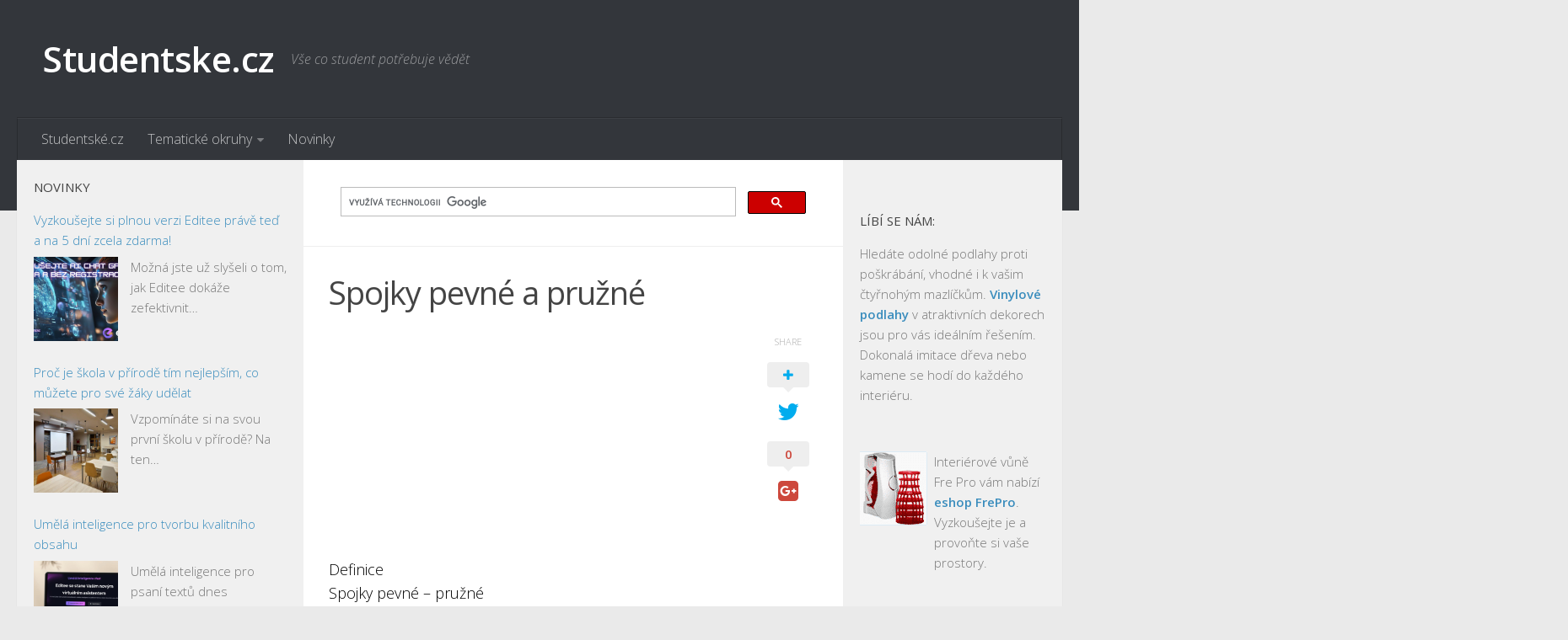

--- FILE ---
content_type: text/html; charset=UTF-8
request_url: https://www.studentske.cz/2007/08/spojky-pevn-prun.html
body_size: 11120
content:
<!DOCTYPE html> 
<html class="no-js" lang="cs">

<head>
	<meta charset="UTF-8">
	<meta name="viewport" content="width=device-width, initial-scale=1.0">
	<link rel="profile" href="http://gmpg.org/xfn/11">
	<meta name="seznam-wmt" content="FNmCkj8UWL8biiPIgbZvHohQdjC9XbVt" />
	
	<title>Spojky pevné a pružné - Studentske.cz</title>
<script>document.documentElement.className = document.documentElement.className.replace("no-js","js");</script>

<!-- This site is optimized with the Yoast SEO plugin v13.0 - https://yoast.com/wordpress/plugins/seo/ -->
<meta name="description" content="DefiniceSpojky pevné – pružnése používají zejména k přenosu kroutícího momentu z hnacího hřídele na hnaný.Dále je používáme proto:přenos z hnacího na"/>
<meta name="robots" content="max-snippet:-1, max-image-preview:large, max-video-preview:-1"/>
<link rel="canonical" href="https://www.studentske.cz/2007/08/spojky-pevn-prun.html" />
<meta property="og:locale" content="cs_CZ" />
<meta property="og:type" content="article" />
<meta property="og:title" content="Spojky pevné a pružné - Studentske.cz" />
<meta property="og:description" content="DefiniceSpojky pevné – pružnése používají zejména k přenosu kroutícího momentu z hnacího hřídele na hnaný.Dále je používáme proto:přenos z hnacího na" />
<meta property="og:url" content="https://www.studentske.cz/2007/08/spojky-pevn-prun.html" />
<meta property="og:site_name" content="Studentske.cz" />
<meta property="article:section" content="Nezařazené" />
<meta property="article:published_time" content="2007-08-20T22:55:00+00:00" />
<meta property="article:modified_time" content="2016-02-25T10:46:35+00:00" />
<meta property="og:updated_time" content="2016-02-25T10:46:35+00:00" />
<meta name="twitter:card" content="summary" />
<meta name="twitter:description" content="DefiniceSpojky pevné – pružnése používají zejména k přenosu kroutícího momentu z hnacího hřídele na hnaný.Dále je používáme proto:přenos z hnacího na" />
<meta name="twitter:title" content="Spojky pevné a pružné - Studentske.cz" />
<script type='application/ld+json' class='yoast-schema-graph yoast-schema-graph--main'>{"@context":"https://schema.org","@graph":[{"@type":"WebSite","@id":"https://www.studentske.cz/#website","url":"https://www.studentske.cz/","name":"Studentske.cz","description":"V\u0161e co student pot\u0159ebuje v\u011bd\u011bt","potentialAction":{"@type":"SearchAction","target":"https://www.studentske.cz/?s={search_term_string}","query-input":"required name=search_term_string"}},{"@type":"WebPage","@id":"https://www.studentske.cz/2007/08/spojky-pevn-prun.html#webpage","url":"https://www.studentske.cz/2007/08/spojky-pevn-prun.html","inLanguage":"cs","name":"Spojky pevn\u00e9 a pru\u017en\u00e9 - Studentske.cz","isPartOf":{"@id":"https://www.studentske.cz/#website"},"datePublished":"2007-08-20T22:55:00+00:00","dateModified":"2016-02-25T10:46:35+00:00","author":{"@id":"https://www.studentske.cz/#/schema/person/ffe5e055b7be86fed7b70dc9beacb494"},"description":"DefiniceSpojky pevn\u00e9 \u2013 pru\u017en\u00e9se pou\u017e\u00edvaj\u00ed zejm\u00e9na k p\u0159enosu krout\u00edc\u00edho momentu z hnac\u00edho h\u0159\u00eddele na hnan\u00fd.D\u00e1le je pou\u017e\u00edv\u00e1me proto:p\u0159enos z hnac\u00edho na"},{"@type":["Person"],"@id":"https://www.studentske.cz/#/schema/person/ffe5e055b7be86fed7b70dc9beacb494","name":"admin","image":{"@type":"ImageObject","@id":"https://www.studentske.cz/#authorlogo","url":"https://secure.gravatar.com/avatar/3d9d600d4f1234cfa7da5ff9ff54bf71?s=96&d=retro&r=g","caption":"admin"},"sameAs":[]}]}</script>
<!-- / Yoast SEO plugin. -->

<link rel='dns-prefetch' href='//s.w.org' />
<link rel="alternate" type="application/rss+xml" title="Studentske.cz &raquo; RSS zdroj" href="https://www.studentske.cz/feed/" />
<link rel="alternate" type="application/rss+xml" title="Studentske.cz &raquo; RSS komentářů" href="https://www.studentske.cz/comments/feed/" />
<link href="//fonts.googleapis.com/css?family=Open+Sans:400,400italic,300italic,300,600&subset=latin,latin-ext" rel="stylesheet" type="text/css">
<link rel="alternate" type="application/rss+xml" title="Studentske.cz &raquo; RSS komentářů pro Spojky pevné a pružné" href="https://www.studentske.cz/2007/08/spojky-pevn-prun.html/feed/" />
		<script type="text/javascript">
			window._wpemojiSettings = {"baseUrl":"https:\/\/s.w.org\/images\/core\/emoji\/12.0.0-1\/72x72\/","ext":".png","svgUrl":"https:\/\/s.w.org\/images\/core\/emoji\/12.0.0-1\/svg\/","svgExt":".svg","source":{"concatemoji":"https:\/\/www.studentske.cz\/wp-includes\/js\/wp-emoji-release.min.js?ver=5.3.18"}};
			!function(e,a,t){var n,r,o,i=a.createElement("canvas"),p=i.getContext&&i.getContext("2d");function s(e,t){var a=String.fromCharCode;p.clearRect(0,0,i.width,i.height),p.fillText(a.apply(this,e),0,0);e=i.toDataURL();return p.clearRect(0,0,i.width,i.height),p.fillText(a.apply(this,t),0,0),e===i.toDataURL()}function c(e){var t=a.createElement("script");t.src=e,t.defer=t.type="text/javascript",a.getElementsByTagName("head")[0].appendChild(t)}for(o=Array("flag","emoji"),t.supports={everything:!0,everythingExceptFlag:!0},r=0;r<o.length;r++)t.supports[o[r]]=function(e){if(!p||!p.fillText)return!1;switch(p.textBaseline="top",p.font="600 32px Arial",e){case"flag":return s([127987,65039,8205,9895,65039],[127987,65039,8203,9895,65039])?!1:!s([55356,56826,55356,56819],[55356,56826,8203,55356,56819])&&!s([55356,57332,56128,56423,56128,56418,56128,56421,56128,56430,56128,56423,56128,56447],[55356,57332,8203,56128,56423,8203,56128,56418,8203,56128,56421,8203,56128,56430,8203,56128,56423,8203,56128,56447]);case"emoji":return!s([55357,56424,55356,57342,8205,55358,56605,8205,55357,56424,55356,57340],[55357,56424,55356,57342,8203,55358,56605,8203,55357,56424,55356,57340])}return!1}(o[r]),t.supports.everything=t.supports.everything&&t.supports[o[r]],"flag"!==o[r]&&(t.supports.everythingExceptFlag=t.supports.everythingExceptFlag&&t.supports[o[r]]);t.supports.everythingExceptFlag=t.supports.everythingExceptFlag&&!t.supports.flag,t.DOMReady=!1,t.readyCallback=function(){t.DOMReady=!0},t.supports.everything||(n=function(){t.readyCallback()},a.addEventListener?(a.addEventListener("DOMContentLoaded",n,!1),e.addEventListener("load",n,!1)):(e.attachEvent("onload",n),a.attachEvent("onreadystatechange",function(){"complete"===a.readyState&&t.readyCallback()})),(n=t.source||{}).concatemoji?c(n.concatemoji):n.wpemoji&&n.twemoji&&(c(n.twemoji),c(n.wpemoji)))}(window,document,window._wpemojiSettings);
		</script>
		<style type="text/css">
img.wp-smiley,
img.emoji {
	display: inline !important;
	border: none !important;
	box-shadow: none !important;
	height: 1em !important;
	width: 1em !important;
	margin: 0 .07em !important;
	vertical-align: -0.1em !important;
	background: none !important;
	padding: 0 !important;
}
</style>
	<link rel='stylesheet' id='wp-block-library-css'  href='https://www.studentske.cz/wp-includes/css/dist/block-library/style.min.css?ver=5.3.18' type='text/css' media='all' />
<link rel='stylesheet' id='rss-retriever-css'  href='https://www.studentske.cz/wp-content/plugins/wp-rss-retriever/inc/css/rss-retriever.css?ver=1.5.5' type='text/css' media='all' />
<link rel='stylesheet' id='parent-style-css'  href='https://www.studentske.cz/wp-content/themes/hueman/style.css?ver=5.3.18' type='text/css' media='all' />
<link rel='stylesheet' id='style-css'  href='https://www.studentske.cz/wp-content/themes/hueman-child-studentske/style.css?ver=5.3.18' type='text/css' media='all' />
<link rel='stylesheet' id='responsive-css'  href='https://www.studentske.cz/wp-content/themes/hueman/responsive.css?ver=5.3.18' type='text/css' media='all' />
<link rel='stylesheet' id='font-awesome-css'  href='https://www.studentske.cz/wp-content/themes/hueman/fonts/font-awesome.min.css?ver=5.3.18' type='text/css' media='all' />
<script type='text/javascript' src='https://www.studentske.cz/wp-includes/js/jquery/jquery.js?ver=1.12.4-wp'></script>
<script type='text/javascript' src='https://www.studentske.cz/wp-includes/js/jquery/jquery-migrate.min.js?ver=1.4.1'></script>
<script type='text/javascript' src='https://www.studentske.cz/wp-content/themes/hueman/js/jquery.flexslider.min.js?ver=5.3.18'></script>
<link rel='https://api.w.org/' href='https://www.studentske.cz/wp-json/' />
<link rel="EditURI" type="application/rsd+xml" title="RSD" href="https://www.studentske.cz/xmlrpc.php?rsd" />
<link rel="wlwmanifest" type="application/wlwmanifest+xml" href="https://www.studentske.cz/wp-includes/wlwmanifest.xml" /> 
<link rel='shortlink' href='https://www.studentske.cz/?p=986' />
<link rel="alternate" type="application/json+oembed" href="https://www.studentske.cz/wp-json/oembed/1.0/embed?url=https%3A%2F%2Fwww.studentske.cz%2F2007%2F08%2Fspojky-pevn-prun.html" />
<link rel="alternate" type="text/xml+oembed" href="https://www.studentske.cz/wp-json/oembed/1.0/embed?url=https%3A%2F%2Fwww.studentske.cz%2F2007%2F08%2Fspojky-pevn-prun.html&#038;format=xml" />
<!--[if lt IE 9]>
<script src="https://www.studentske.cz/wp-content/themes/hueman/js/ie/html5.js"></script>
<script src="https://www.studentske.cz/wp-content/themes/hueman/js/ie/selectivizr.js"></script>
<![endif]-->
<style type="text/css">
/* Dynamic CSS: For no styles in head, copy and put the css below in your custom.css or child theme's style.css, disable dynamic styles */
body { font-family: "Open Sans", Arial, sans-serif; }
.sidebar .widget { padding-left: 20px; padding-right: 20px; padding-top: 20px; }
</style>
<!-- Analytics -->
<script>
  (function(i,s,o,g,r,a,m){i['GoogleAnalyticsObject']=r;i[r]=i[r]||function(){
  (i[r].q=i[r].q||[]).push(arguments)},i[r].l=1*new Date();a=s.createElement(o),
  m=s.getElementsByTagName(o)[0];a.async=1;a.src=g;m.parentNode.insertBefore(a,m)
  })(window,document,'script','//www.google-analytics.com/analytics.js','ga');

  ga('create', 'UA-37915082-1', 'auto');
  ga('send', 'pageview');

</script>
<!-- /Analytics -->
<!-- auto ads -->
<script data-ad-client="ca-pub-7140268229414041" async src="https://pagead2.googlesyndication.com/pagead/js/adsbygoogle.js"></script>
<!-- /auto ads -->
</head>

<body class="post-template-default single single-post postid-986 single-format-standard col-3cm full-width chrome">

<div id="wrapper">

	<header id="header">
	
				
		<div class="container group">
			<div class="container-inner">
				
								<div class="group pad">
					<p class="site-title"><a href="https://www.studentske.cz/" rel="home">Studentske.cz</a></p>
					<p class="site-description">Vše co student potřebuje vědět</p>									</div>
												
									<nav class="nav-container group" id="nav-header">
						<div class="nav-toggle"><i class="fa fa-bars"></i></div>
						<div class="nav-text"><!-- put your mobile menu text here --></div>
						<div class="nav-wrap container"><ul id="menu-menu" class="nav container-inner group"><li id="menu-item-5" class="menu-item menu-item-type-custom menu-item-object-custom menu-item-5"><a rel="nofollow" href="https://www.studentske.cz">Studentské.cz</a></li>
<li id="menu-item-7" class="menu-item menu-item-type-custom menu-item-object-custom menu-item-has-children menu-item-7"><a href="https://temata.studentske.cz">Tematické okruhy</a>
<ul class="sub-menu">
	<li id="menu-item-8" class="menu-item menu-item-type-custom menu-item-object-custom menu-item-8"><a href="https://temata.studentske.cz/category/anglictina/">Angličtina</a></li>
	<li id="menu-item-9" class="menu-item menu-item-type-custom menu-item-object-custom menu-item-9"><a href="https://temata.studentske.cz/category/art/">Art</a></li>
	<li id="menu-item-10" class="menu-item menu-item-type-custom menu-item-object-custom menu-item-10"><a href="https://temata.studentske.cz/category/biologie/">Biologie</a></li>
	<li id="menu-item-11" class="menu-item menu-item-type-custom menu-item-object-custom menu-item-11"><a href="https://temata.studentske.cz/category/catering-gastronomie/">Catering a Gastronomie</a></li>
	<li id="menu-item-12" class="menu-item menu-item-type-custom menu-item-object-custom menu-item-12"><a href="https://temata.studentske.cz/category/cesky-jazyk/">Český jazyk</a></li>
	<li id="menu-item-13" class="menu-item menu-item-type-custom menu-item-object-custom menu-item-13"><a href="https://temata.studentske.cz/category/cestovni-ruch/">Cestovní ruch</a></li>
	<li id="menu-item-14" class="menu-item menu-item-type-custom menu-item-object-custom menu-item-14"><a href="https://temata.studentske.cz/category/chemie/">Chemie</a></li>
	<li id="menu-item-15" class="menu-item menu-item-type-custom menu-item-object-custom menu-item-15"><a href="https://temata.studentske.cz/category/dejepis/">Dějepis</a></li>
	<li id="menu-item-16" class="menu-item menu-item-type-custom menu-item-object-custom menu-item-16"><a href="https://temata.studentske.cz/category/doprava-logistika/">Doprava a Logistika</a></li>
	<li id="menu-item-17" class="menu-item menu-item-type-custom menu-item-object-custom menu-item-17"><a href="https://temata.studentske.cz/category/ekologie/">Ekologie</a></li>
	<li id="menu-item-18" class="menu-item menu-item-type-custom menu-item-object-custom menu-item-18"><a href="https://temata.studentske.cz/category/ekonomie/">Ekonomie</a></li>
	<li id="menu-item-19" class="menu-item menu-item-type-custom menu-item-object-custom menu-item-19"><a href="https://temata.studentske.cz/category/fyzika/">Fyzika</a></li>
	<li id="menu-item-20" class="menu-item menu-item-type-custom menu-item-object-custom menu-item-20"><a href="https://temata.studentske.cz/category/informatika/">Informatika</a></li>
	<li id="menu-item-21" class="menu-item menu-item-type-custom menu-item-object-custom menu-item-21"><a href="https://temata.studentske.cz/category/jazyky/">Jazyky</a></li>
	<li id="menu-item-22" class="menu-item menu-item-type-custom menu-item-object-custom menu-item-22"><a href="https://temata.studentske.cz/category/management/">Management</a></li>
	<li id="menu-item-23" class="menu-item menu-item-type-custom menu-item-object-custom menu-item-23"><a href="https://temata.studentske.cz/category/marketing/">Marketing</a></li>
	<li id="menu-item-24" class="menu-item menu-item-type-custom menu-item-object-custom menu-item-24"><a href="https://temata.studentske.cz/category/nemcina/">Němčina</a></li>
	<li id="menu-item-25" class="menu-item menu-item-type-custom menu-item-object-custom menu-item-25"><a href="https://temata.studentske.cz/category/obcanska-nauka/">Občanská nauka</a></li>
	<li id="menu-item-26" class="menu-item menu-item-type-custom menu-item-object-custom menu-item-26"><a href="https://temata.studentske.cz/category/pedagogika/">Pedagogika</a></li>
	<li id="menu-item-27" class="menu-item menu-item-type-custom menu-item-object-custom menu-item-27"><a href="https://temata.studentske.cz/category/pravo/">Právo</a></li>
	<li id="menu-item-28" class="menu-item menu-item-type-custom menu-item-object-custom menu-item-28"><a href="https://temata.studentske.cz/category/psychologie-sociologie/">Psychologie a Sociologie</a></li>
	<li id="menu-item-29" class="menu-item menu-item-type-custom menu-item-object-custom menu-item-29"><a href="https://temata.studentske.cz/category/spolecenske-vedy/">Společenské vědy</a></li>
	<li id="menu-item-30" class="menu-item menu-item-type-custom menu-item-object-custom menu-item-30"><a href="https://temata.studentske.cz/category/technika/">Technika</a></li>
	<li id="menu-item-31" class="menu-item menu-item-type-custom menu-item-object-custom menu-item-31"><a href="https://temata.studentske.cz/category/ucetnictvi/">Účetnictví</a></li>
	<li id="menu-item-32" class="menu-item menu-item-type-custom menu-item-object-custom menu-item-32"><a href="https://temata.studentske.cz/category/zdravotnictvi/">Zdravotnictví</a></li>
	<li id="menu-item-33" class="menu-item menu-item-type-custom menu-item-object-custom menu-item-33"><a href="https://temata.studentske.cz/category/zemepis/">Zeměpis</a></li>
</ul>
</li>
<li id="menu-item-34" class="menu-item menu-item-type-custom menu-item-object-custom menu-item-34"><a href="https://www.studentske.cz/novinky/">Novinky</a></li>
</ul></div>
					</nav><!--/#nav-header-->
								
			</div><!--/.container-inner-->
		</div><!--/.container-->
		
	</header><!--/#header-->
	
	<div class="container" id="page">
		<div class="container-inner">			
			<div class="main">
				<div class="main-inner group">
<section class="content">
	
	<div class="page-title pad group">

			
		
	
<div class="g-search">
<script>
  (function() {
    var cx = '012094325099302025326:farfdffljdy';
    var gcse = document.createElement('script');
    gcse.type = 'text/javascript';
    gcse.async = true;
    gcse.src = (document.location.protocol == 'https:' ? 'https:' : 'http:') +
        '//cse.google.com/cse.js?cx=' + cx;
    var s = document.getElementsByTagName('script')[0];
    s.parentNode.insertBefore(gcse, s);
  })();
</script>
<gcse:search></gcse:search>
</div>	

</div><!--/.page-title-->
		
	<div class="pad group">
		
					<article class="post-986 post type-post status-publish format-standard hentry category-nezarazene">	
				<div class="post-inner group">
					
					<h1 class="post-title">Spojky pevné a pružné</h1>
										
										
					<div class="clear"></div>
					
					<div class="entry themeform share">	
						<div class="entry-inner">
							<!--Ad Injection:top--><script async src="//pagead2.googlesyndication.com/pagead/js/adsbygoogle.js"></script>
<!-- studentske.cz-responsive -->
<ins class="adsbygoogle"
     style="display:block"
     data-ad-client="ca-pub-7140268229414041"
     data-ad-slot="5799209572"
     data-ad-format="auto"></ins>
<script>
(adsbygoogle = window.adsbygoogle || []).push({});
</script><p>Definice<br />Spojky pevné – pružné<br />se používají zejména k přenosu kroutícího momentu z hnacího hřídele na hnaný.</p>
<p>Dále je používáme proto:<br />přenos z hnacího na hnaný hřídel má být měkký pružný spoj<br />hřídel je většinou velká<br />možnost odpojení hřídelí za provozu<br />proti zatížení<br />vyrovnání délky hřídelí<br />aby zabírali jen v jednom směru</p>
<p>Rozdělení:<br />Mechanicky neovládané<br />nepružné          &#8211;         pevné    &#8211; trubkové<br />                                                           &#8211; korýtkové<br />                                                               &#8211; přírubové<br />                                                                 &#8211; s četnými zuby<br />                             vyrovnávací       &#8211; axiální<br />                                                           &#8211; radiální<br />                                                             &#8211; kloubové<br />pružné            &#8211;        lineární    &#8211; s kovovými členy<br />                                                           &#8211; s nekovovými členy<br />                                    nelineární   &#8211; s kovovými členy<br />                                                           &#8211; s nekovovými členy</p>
<p>Mechanicky ovládané<br />výsuvné  &#8211;  mechanicky řazené   &#8211; třecí čelní<br />                                                               &#8211; třecí kuželové<br />                                                                  &#8211; třecí válcové<br />                       hydraulicky řazené   &#8211; jako mechanicky řazené<br />                      pneumaticky řazené<br />                          elektricky řazené<br />pojistné   &#8211; se střižným klínem<br />                        vysmekávací<br />                        prokluzovací<br />rozběhové – s řízeným záběrem<br />                           s neřízeným záběrem<br />volnoběžné – západkové<br />                             kuličkové<br />                              válečkové<br />                                 závitové</p><!--Ad Injection:random--><script async src="//pagead2.googlesyndication.com/pagead/js/adsbygoogle.js"></script>
<!-- studentske.cz-responsive -->
<ins class="adsbygoogle"
     style="display:block"
     data-ad-client="ca-pub-7140268229414041"
     data-ad-slot="5799209572"
     data-ad-format="auto"></ins>
<script>
(adsbygoogle = window.adsbygoogle || []).push({});
</script>
<p>Výpočet spojek<br />Výpočtový moment,</p>
<p>Mechanické spojky<br />Přenášejí kroutící moment vzájemným dotykem svých opěrných nebo třecích ploch.</p>
<p>Neovládané spojky</p>
<p>Pevné spojky<br />Používají se ke stálému spojení hřídelí. Jsou charakterizovány nepružným přenosem kroutícího momentu bez možnosti vzájemného pohybu hřídelí. Mezi pevné spojky patří trubková, misková, přírubová a kotoučová spojka. Nejčastěji používaná je kotoučová spojka, která vyhovuje pro velká a střídavá zatížení. Kotouče jsou spojovány se silovým nebo tvarovým stykem.</p>
<!--Ad Injection:bottom--><script async src="//pagead2.googlesyndication.com/pagead/js/adsbygoogle.js"></script>
<!-- studentske.cz-responsive -->
<ins class="adsbygoogle"
     style="display:block"
     data-ad-client="ca-pub-7140268229414041"
     data-ad-slot="5799209572"
     data-ad-format="auto"></ins>
<script>
(adsbygoogle = window.adsbygoogle || []).push({});
</script>													</div>
						<div class="sharrre-container">
	<span>Share</span>
	<div id="twitter" data-url="https://www.studentske.cz/2007/08/spojky-pevn-prun.html" data-text="Spojky pevné a pružné" data-title="Tweet"><a class="box" href="#"><div class="count" href="#"><i class="fa fa-plus"></i></div><div class="share"><i class="fa fa-twitter"></i></div></a></div>
	<div id="facebook" data-url="https://www.studentske.cz/2007/08/spojky-pevn-prun.html" data-text="Spojky pevné a pružné" data-title="Like"></div>
	<div id="googleplus" data-url="https://www.studentske.cz/2007/08/spojky-pevn-prun.html" data-text="Spojky pevné a pružné" data-title="+1"></div>
	<div id="pinterest" data-url="https://www.studentske.cz/2007/08/spojky-pevn-prun.html" data-text="Spojky pevné a pružné" data-title="Pin It"></div>
</div><!--/.sharrre-container-->

<script type="text/javascript">
	// Sharrre
	jQuery(document).ready(function(){
		jQuery('#twitter').sharrre({
			share: {
				twitter: true
			},
			template: '<a class="box" href="#" rel="nofollow"><div class="count" href="#">{total}</div><div class="share"><i class="fa fa-twitter"></i></div></a>',
			enableHover: false,
			enableTracking: true,
			buttons: { twitter: {via: ''}},
			click: function(api, options){
				api.simulateClick();
				api.openPopup('twitter');
			}
		});
		jQuery('#facebook').sharrre({
			share: {
				facebook: true
			},
			template: '<a class="box" href="#" rel="nofollow"><div class="count" href="#">{total}</div><div class="share"><i class="fa fa-facebook-square"></i></div></a>',
			enableHover: false,
			enableTracking: true,
			click: function(api, options){
				api.simulateClick();
				api.openPopup('facebook');
			}
		});
		jQuery('#googleplus').sharrre({
			share: {
				googlePlus: true
			},
			template: '<a class="box" href="#" rel="nofollow"><div class="count" href="#">{total}</div><div class="share"><i class="fa fa-google-plus-square"></i></div></a>',
			enableHover: false,
			enableTracking: true,
			urlCurl: 'https://www.studentske.cz/wp-content/themes/hueman/js/sharrre.php',
			click: function(api, options){
				api.simulateClick();
				api.openPopup('googlePlus');
			}
		});
		jQuery('#pinterest').sharrre({
			share: {
				pinterest: true
			},
			template: '<a class="box" href="#" rel="nofollow"><div class="count" href="#">{total}</div><div class="share"><i class="fa fa-pinterest"></i></div></a>',
			enableHover: false,
			enableTracking: true,
			buttons: {
			pinterest: {
				description: 'Spojky pevné a pružné'				}
			},
			click: function(api, options){
				api.simulateClick();
				api.openPopup('pinterest');
			}
		});
		
				
			// Scrollable sharrre bar, contributed by Erik Frye. Awesome!
			var shareContainer = jQuery(".sharrre-container"),
			header = jQuery('#header'),
			postEntry = jQuery('.entry'),
			$window = jQuery(window),
			distanceFromTop = 20,
			startSharePosition = shareContainer.offset(),
			contentBottom = postEntry.offset().top + postEntry.outerHeight(),
			topOfTemplate = header.offset().top;
			getTopSpacing();

			shareScroll = function(){
				if($window.width() > 719){	
					var scrollTop = $window.scrollTop() + topOfTemplate,
					stopLocation = contentBottom - (shareContainer.outerHeight() + topSpacing);
					if(scrollTop > stopLocation){
						shareContainer.offset({top: contentBottom - shareContainer.outerHeight(),left: startSharePosition.left});
					}
					else if(scrollTop >= postEntry.offset().top-topSpacing){
						shareContainer.offset({top: scrollTop + topSpacing, left: startSharePosition.left});
					}else if(scrollTop < startSharePosition.top+(topSpacing-1)){
						shareContainer.offset({top: startSharePosition.top,left:startSharePosition.left});
					}
				}
			},

			shareMove = function(){
				startSharePosition = shareContainer.offset();
				contentBottom = postEntry.offset().top + postEntry.outerHeight();
				topOfTemplate = header.offset().top;
				getTopSpacing();
			};

			/* As new images load the page content body gets longer. The bottom of the content area needs to be adjusted in case images are still loading. */
			setTimeout(function() {
				contentBottom = postEntry.offset().top + postEntry.outerHeight();
			}, 2000);

			if (window.addEventListener) {
				window.addEventListener('scroll', shareScroll, false);
				window.addEventListener('resize', shareMove, false);
			} else if (window.attachEvent) {
				window.attachEvent('onscroll', shareScroll);
				window.attachEvent('onresize', shareMove);
			}

			function getTopSpacing(){
				if($window.width() > 1024)
					topSpacing = distanceFromTop + jQuery('.nav-wrap').outerHeight();
				else
					topSpacing = distanceFromTop;
			}
				
	});
</script>						<div class="clear"></div>				
					</div><!--/.entry-->
					
				</div><!--/.post-inner-->	
			</article><!--/.post-->				
				
		<div class="clear"></div>
		
				
				
			<ul class="post-nav group">
		<li class="next"><a href="https://www.studentske.cz/2007/08/vyrovnvac-ostatn-pouvan-spojky.html" rel="next"><i class="fa fa-chevron-right"></i><strong>Následující příspěvek</strong> <span>Vyrovnávací a ostatní používané spojky</span></a></li>
		<li class="previous"><a href="https://www.studentske.cz/2007/08/pruiny.html" rel="prev"><i class="fa fa-chevron-left"></i><strong>Předchozí příspěvek</strong> <span>Pružiny</span></a></li>
	</ul>
		
		

<h4 class="heading">
	<i class="fa fa-hand-o-right"></i>Mohlo by se vám líbit...</h4>

<ul class="related-posts group">
	
		<li class="related post-hover">
		<article class="post-1449 post type-post status-publish format-standard hentry category-nezarazene">

			<div class="post-thumbnail">
				<a href="https://www.studentske.cz/2007/08/leukmie.html" title="Leukémie">
																								</a>
							</div><!--/.post-thumbnail-->
			
			<div class="related-inner">
				
				<h4 class="post-title">
					<a href="https://www.studentske.cz/2007/08/leukmie.html" rel="bookmark" title="Leukémie">Leukémie</a>
				</h4><!--/.post-title-->
							
			</div><!--/.related-inner-->

		</article>
	</li><!--/.related-->
		<li class="related post-hover">
		<article class="post-2363 post type-post status-publish format-standard hentry category-nezarazene">

			<div class="post-thumbnail">
				<a href="https://www.studentske.cz/2007/08/letter-writing.html" title="Letter writing">
																								</a>
							</div><!--/.post-thumbnail-->
			
			<div class="related-inner">
				
				<h4 class="post-title">
					<a href="https://www.studentske.cz/2007/08/letter-writing.html" rel="bookmark" title="Letter writing">Letter writing</a>
				</h4><!--/.post-title-->
							
			</div><!--/.related-inner-->

		</article>
	</li><!--/.related-->
		<li class="related post-hover">
		<article class="post-700 post type-post status-publish format-standard hentry category-nezarazene">

			<div class="post-thumbnail">
				<a href="https://www.studentske.cz/2007/08/vodn-reim-rostliny.html" title="VODNÍ REŽIM ROSTLINY">
																								</a>
							</div><!--/.post-thumbnail-->
			
			<div class="related-inner">
				
				<h4 class="post-title">
					<a href="https://www.studentske.cz/2007/08/vodn-reim-rostliny.html" rel="bookmark" title="VODNÍ REŽIM ROSTLINY">VODNÍ REŽIM ROSTLINY</a>
				</h4><!--/.post-title-->
							
			</div><!--/.related-inner-->

		</article>
	</li><!--/.related-->
		
</ul><!--/.post-related-->

<script async src="https://pagead2.googlesyndication.com/pagead/js/adsbygoogle.js"></script>
<ins class="adsbygoogle"
     style="display:block"
     data-ad-format="autorelaxed"
     data-ad-client="ca-pub-7140268229414041"
     data-ad-slot="2997629433"></ins>
<script>
     (adsbygoogle = window.adsbygoogle || []).push({});
</script>		
<script async src="//pagead2.googlesyndication.com/pagead/js/adsbygoogle.js"></script>
<!-- studentske.cz-link-ads-responsive -->
<ins class="adsbygoogle"
     style="display:block"
     data-ad-client="ca-pub-7140268229414041"
     data-ad-slot="9046691574"
     data-ad-format="link"></ins>
<script>
(adsbygoogle = window.adsbygoogle || []).push({});
</script>
		
		
<section id="comments" class="themeform">
	
	
					<!-- comments open, no comments -->
			
		
		<div id="respond" class="comment-respond">
		<h3 id="reply-title" class="comment-reply-title">Napsat komentář <small><a rel="nofollow" id="cancel-comment-reply-link" href="/2007/08/spojky-pevn-prun.html#respond" style="display:none;">Zrušit odpověď na komentář</a></small></h3><form action="https://www.studentske.cz/wp-comments-post.php" method="post" id="commentform" class="comment-form"><p class="comment-notes"><span id="email-notes">Vaše e-mailová adresa nebude zveřejněna.</span> Vyžadované informace jsou označeny <span class="required">*</span></p><p class="comment-form-comment"><label for="comment">Komentář</label> <textarea id="comment" name="comment" cols="45" rows="8" maxlength="65525" required="required"></textarea></p><p class="comment-form-author"><label for="author">Jméno <span class="required">*</span></label> <input id="author" name="author" type="text" value="" size="30" maxlength="245" required='required' /></p>
<p class="comment-form-email"><label for="email">E-mail <span class="required">*</span></label> <input id="email" name="email" type="text" value="" size="30" maxlength="100" aria-describedby="email-notes" required='required' /></p>
<p class="form-submit"><input name="submit" type="submit" id="submit" class="submit" value="Odeslat komentář" /> <input type='hidden' name='comment_post_ID' value='986' id='comment_post_ID' />
<input type='hidden' name='comment_parent' id='comment_parent' value='0' />
</p><input type="hidden" id="killer_value" name="killer_value" value="142949df56ea8ae0be8b5306971900a4"/></form>	</div><!-- #respond -->
	
</section><!--/#comments-->		
	</div><!--/.pad-->
	
</section><!--/.content-->


	<div class="sidebar s1">
		
		<a class="sidebar-toggle" title="Rozbalit postranní panel"><i class="fa icon-sidebar-toggle"></i></a>
		
		<div class="sidebar-content">
			
						
						
						
			<div id="custom_html-3" class="widget_text widget widget_custom_html"><h3>Novinky</h3><div class="textwidget custom-html-widget"><div class="wp_rss_retriever"><ul class="wp_rss_retriever_list"><li class="wp_rss_retriever_item"><div class="wp_rss_retriever_item_wrapper"><a class="wp_rss_retriever_title" target="_blank" href="https://www.studentske.cz/vyzkousejte-si-plnou-verzi-editee-prave-ted-a-na-5-dni-zcela-zdarma/" rel="noopener noreferrer">Vyzkoušejte si plnou verzi Editee právě teď a na 5 dní zcela zdarma!</a><a class="wp_rss_retriever_image" style="width:100px; height:100px;" target="_blank" rel="nofollow noopener noreferrer" href="https://www.studentske.cz/vyzkousejte-si-plnou-verzi-editee-prave-ted-a-na-5-dni-zcela-zdarma/"><img class="portrait" src="https://www.studentske.cz/wp-content/uploads/sites/2/2025/10/vyzkousejte-ai-chat-gpt-zdarma-a-bez-registrace1729589287-1024x576.jpg" alt="Vyzkoušejte si plnou verzi Editee právě teď a na 5 dní zcela zdarma!" onerror="this.parentNode.style.display='none'"/></a><div class="wp_rss_retriever_container">Možná jste už slyšeli o tom, jak Editee dokáže zefektivnit&hellip;</div></div></li><li class="wp_rss_retriever_item"><div class="wp_rss_retriever_item_wrapper"><a class="wp_rss_retriever_title" target="_blank" href="https://www.studentske.cz/proc-je-skola-v-prirode-tim-nejlepsim-co-muzete-pro-sve-zaky-udelat/" rel="noopener noreferrer">Proč je škola v přírodě tím nejlepším, co můžete pro své žáky udělat</a><a class="wp_rss_retriever_image" style="width:100px; height:100px;" target="_blank" rel="nofollow noopener noreferrer" href="https://www.studentske.cz/proc-je-skola-v-prirode-tim-nejlepsim-co-muzete-pro-sve-zaky-udelat/"><img class="portrait" src="https://www.studentske.cz/wp-content/uploads/sites/2/2025/11/konference-ii-004.jpg" alt="Proč je škola v přírodě tím nejlepším, co můžete pro své žáky udělat" onerror="this.parentNode.style.display='none'"/></a><div class="wp_rss_retriever_container">Vzpomínáte si na svou první školu v přírodě? Na ten&hellip;</div></div></li><li class="wp_rss_retriever_item"><div class="wp_rss_retriever_item_wrapper"><a class="wp_rss_retriever_title" target="_blank" href="https://www.studentske.cz/umela-inteligence-pro-tvorbu-kvalitniho-obsahu/" rel="noopener noreferrer">Umělá inteligence pro tvorbu kvalitního obsahu</a><a class="wp_rss_retriever_image" style="width:100px; height:100px;" target="_blank" rel="nofollow noopener noreferrer" href="https://www.studentske.cz/umela-inteligence-pro-tvorbu-kvalitniho-obsahu/"><img class="portrait" src="https://www.studentske.cz/wp-content/uploads/sites/2/2025/10/editee-chat1732376632-1024x576.jpg" alt="Umělá inteligence pro tvorbu kvalitního obsahu" onerror="this.parentNode.style.display='none'"/></a><div class="wp_rss_retriever_container">Umělá inteligence pro psaní textů dnes představuje jeden z nejvýznamnějších&hellip;</div></div></li><li class="wp_rss_retriever_item"><div class="wp_rss_retriever_item_wrapper"><a class="wp_rss_retriever_title" target="_blank" href="https://www.studentske.cz/co-je-to-editee/" rel="noopener noreferrer">Co je to Editee?</a><a class="wp_rss_retriever_image" style="width:100px; height:100px;" target="_blank" rel="nofollow noopener noreferrer" href="https://www.studentske.cz/co-je-to-editee/"><img class="portrait" src="https://www.studentske.cz/wp-content/uploads/sites/2/2025/10/generator-obrazku-editee-nastroj-pro-realisticke-fotky-a-bezchybne-obrazky1719220487-1024x576.jpg" alt="Co je to Editee?" onerror="this.parentNode.style.display='none'"/></a><div class="wp_rss_retriever_container">Co je to vlastně Editee? Tato otázka zní na první&hellip;</div></div></li><li class="wp_rss_retriever_item"><div class="wp_rss_retriever_item_wrapper"><a class="wp_rss_retriever_title" target="_blank" href="https://www.studentske.cz/umela-inteligence-editee-zdarma/" rel="noopener noreferrer">Umělá inteligence Editee zdarma</a><a class="wp_rss_retriever_image" style="width:100px; height:100px;" target="_blank" rel="nofollow noopener noreferrer" href="https://www.studentske.cz/umela-inteligence-editee-zdarma/"><img class="portrait" src="https://www.studentske.cz/wp-content/uploads/sites/2/2025/10/umela-inteligence-chat-editee1719912181-1024x585.jpg" alt="Umělá inteligence Editee zdarma" onerror="this.parentNode.style.display='none'"/></a><div class="wp_rss_retriever_container">Umělá inteligence vytvoří texty, reklamy, dokumenty i mnohem víc během&hellip;</div></div></li></ul></div>
</div></div><div id="adinj-2" class="widget adinjwidget"><!--Ad Injection:widget_2--><script async src="//pagead2.googlesyndication.com/pagead/js/adsbygoogle.js"></script>
<!-- studentske.cz-responsive -->
<ins class="adsbygoogle"
     style="display:block"
     data-ad-client="ca-pub-7140268229414041"
     data-ad-slot="5799209572"
     data-ad-format="auto"></ins>
<script>
(adsbygoogle = window.adsbygoogle || []).push({});
</script></div>		<div id="recent-posts-2" class="widget widget_recent_entries">		<h3>Nejnovější příspěvky</h3>		<ul>
											<li>
					<a href="https://www.studentske.cz/proc-je-skola-v-prirode-tim-nejlepsim-co-muzete-pro-sve-zaky-udelat/">Proč je škola v přírodě tím nejlepším, co můžete pro své žáky udělat</a>
									</li>
											<li>
					<a href="https://www.studentske.cz/vyzkousejte-si-plnou-verzi-editee-prave-ted-a-na-5-dni-zcela-zdarma/">Vyzkoušejte si plnou verzi Editee právě teď a na 5 dní zcela zdarma!</a>
									</li>
											<li>
					<a href="https://www.studentske.cz/umela-inteligence-editee-zdarma/">Umělá inteligence Editee zdarma</a>
									</li>
											<li>
					<a href="https://www.studentske.cz/co-je-to-editee/">Co je to Editee?</a>
									</li>
											<li>
					<a href="https://www.studentske.cz/umela-inteligence-pro-tvorbu-kvalitniho-obsahu/">Umělá inteligence pro tvorbu kvalitního obsahu</a>
									</li>
					</ul>
		</div><div id="text-3" class="widget widget_text"><h3>Studijní osnovy:</h3>			<div class="textwidget"><ul class="posts"><li><a href="https://studijni-osnovy.studentske.cz/2009/12/anglictina.html">ANGLIČTINA</a></li><li><a href="https://studijni-osnovy.studentske.cz/2009/12/zaklady-spolecenskych-ved_27.html">ZÁKLADY SPOLEČENSKÝCH VĚD</a></li><li><a href="https://studijni-osnovy.studentske.cz/2009/12/nemcina_27.html">NĚMČINA</a></li><li><a href="https://studijni-osnovy.studentske.cz/2009/12/dejepis_27.html">DĚJEPIS</a></li><li><a href="https://studijni-osnovy.studentske.cz/2009/12/zemepis_27.html">ZEMĚPIS</a></li><li><a href="https://studijni-osnovy.studentske.cz/2009/12/pojistovnictvi_26.html">POJIŠŤOVNICTVÍ</a></li><li><a href="https://studijni-osnovy.studentske.cz/2009/12/bankovnictvi_26.html">BANKOVNICTVÍ</a></li><li><a href="https://studijni-osnovy.studentske.cz/2009/12/danova-soustava_26.html">DAŇOVÁ SOUSTAVA</a></li><li><a href="https://studijni-osnovy.studentske.cz/2009/12/ucetnictvi_26.html">ÚČETNICTVÍ</a></li><li><a href="https://studijni-osnovy.studentske.cz/2009/12/strategicky-management_26.html">STRATEGICKÝ MANAGEMENT</a></li><li><a href="https://studijni-osnovy.studentske.cz/2009/12/personalni-management_26.html">PERSONÁLNÍ MANAGEMENT</a></li><li><a href="https://studijni-osnovy.studentske.cz/2009/12/zaklady-managenentu_26.html">ZÁKLADY MANAGENENTU</a></li><li><a href="https://studijni-osnovy.studentske.cz/2009/12/mikroekonomie_26.html">MIKROEKONOMIE</a></li><li><a href="https://studijni-osnovy.studentske.cz/2009/12/makroekonomie_26.html">MAKROEKONOMIE</a></li><li><a href="https://studijni-osnovy.studentske.cz/2009/12/zaklady-ekonomie_26.html">ZÁKLADY EKONOMIE</a></li><li><a href="https://studijni-osnovy.studentske.cz/2009/12/marketing_26.html">MARKETING</a></li><li><a href="https://studijni-osnovy.studentske.cz/2009/12/verejne-finance_26.html">VEŘEJNÉ FINANCE</a></li><li><a href="https://studijni-osnovy.studentske.cz/2009/12/mezinarodni-finance_26.html">MEZINÁRODNÍ FINANCE</a></li><li><a href="https://studijni-osnovy.studentske.cz/2009/12/podnikove-finance_26.html">PODNIKOVÉ FINANCE</a></li></ul></div>
		</div><div id="text-4" class="widget widget_text"><h3>Mohlo by vás zajímat:</h3>			<div class="textwidget"><ul>
<li>
<a href='https://jazyk-cesky.studentske.cz/'>
Český jazyk - studium
</a>
</li>
<li>
<a href='http://telesna-vychova.studentske.eu/'>
Teorie tělesné výchovy a sportu
</a>
</li>
<li>
<a href='https://zemepis-otazky.studentske.cz/'>
Zeměpis - otázky a referáty
</a>
</li>
<li>
<a href='https://ucetnictvi-mzdy.studentske.cz/'>
Účetnictví a mzdy
</a>
</li>
<li>
<a href='https://ucetnictvi.studentske.cz/'>
Účetnictví
</a>
</li>
<li>
<a href='https://psychologie-pedagogika.studentske.cz/'>
Psychologie, pedagogika
</a>
</li>
<li>
<a href='https://pravo-cz.studentske.cz/'>
České právo - studium
</a>
</li>
<li>
<a href='https://pravo.studentske.cz/'>
České právo a právní filosofie
</a>
</li>
<li>
<a href='http://obcanska-nauka.studentske.eu/'>
Občanská nauka
</a>
</li>
<li>
<a href='http://managment-marketing.studentske.eu/'>
Management a marketing
</a>
</li>
<li>
<a href='https://jazyk.studentske.cz/'>
Český jazyk
</a>
</li>
<li>
<a href='https://gastronomie-recepty.studentske.cz/'>
Gastronomie a recepty
</a>
</li>
<li>
<a href='https://finance-bankovnictvi.studentske.cz/'>
Finance a bankovnictví
</a>
</li>
<li>
<a href='https://ekonomika-otazky.studentske.cz/'>
Ekonomika
</a>
</li>
<li>
<a href='https://ekonomika-managment.studentske.cz/'>
Ekonomika, management
</a>
</li>
<li>
<a href='https://ekonomie-otazky.studentske.cz/'>
Ekonomie - otázky
</a>
</li>
<li>
<a href='https://cestovniruch.studentske.cz/'>
Cestovní ruch
</a>
</li>
<li>
<a href='https://biologie-otazky.studentske.cz/'>
Biologie pro všechny
</a>
</li>
<li>
<a href='http://bankovnictvi-finance.studentske.eu/'>
Bankovnictví a finance - studium
</a>
</li>
</ul></div>
		</div>			
		</div><!--/.sidebar-content-->
		
	</div><!--/.sidebar-->

	
<div class="sidebar s2">
	
	<a class="sidebar-toggle" title="Rozbalit postranní panel"><i class="fa icon-sidebar-toggle"></i></a>
	
	<div class="sidebar-content">
		
				
				<div id="custom_html-2" class="widget_text widget widget_custom_html">
			<div class="textwidget custom-html-widget">
<!-- Kontextová reklama Sklik -->
<div id="sklikReklama_78256"></div>
<script>
	var sklikData = { elm: "sklikReklama_78256", zoneId: "78256", w: 160, h: 600 };
</script>
<script src="//c.imedia.cz/js/script.js"></script>
			</div>
		</div>
		<div id="text-6" class="widget widget_text"><h3>Líbí se nám:</h3>			<div class="textwidget"><p>Hledáte odolné podlahy proti poškrábání, vhodné i k vašim čtyřnohým mazlíčkům. <strong><a href="https://www.supellex.cz/vinylove-podlahy/" title="Vinylové podlahy od Supellex">Vinylové podlahy</a></strong> v atraktivních dekorech jsou pro vás ideálním řešením. Dokonalá imitace dřeva nebo kamene se hodí do každého interiéru.<br /></p>
</div>
		</div><div id="custom_html-2" class="widget_text widget widget_custom_html"><div class="textwidget custom-html-widget"><div style="width: 100%">
	<div style="width: 40%; float: left;">
<a href="https://www.eshop-frepro.com/" rel="nofollow"><img src="https://www.eshop-frepro.com/wp-content/uploads/2019/12/frepro.png" alt="interiérové vůně FREPRO" /></a>
	</div>
	<div style="width: 59%; float: left;">Interiérové vůně Fre Pro vám nabízí <strong><a href="https://www.eshop-frepro.com/">eshop FrePro</a></strong>. Vyzkoušejte je a provoňte si vaše prostory.
	</div>
</div></div></div>		
	</div><!--/.sidebar-content-->
	
</div><!--/.sidebar-->	

				</div><!--/.main-inner-->
			</div><!--/.main-->			
		</div><!--/.container-inner-->
	</div><!--/.container-->

	<footer id="footer">
		
				
				
				
		<section class="container" id="footer-bottom">
			<div class="container-inner">
				
				<a id="back-to-top" href="#"><i class="fa fa-angle-up"></i></a>
				
				<div class="pad group">
					
					<div class="grid one-half">
						
												
						<div id="copyright">
															<p>Studentske.cz &copy; 2026. Všechna práva vyhrazena.</p>
													</div><!--/#copyright-->
						
												
					</div>
					
					<div class="grid one-half last">	
											</div>
				
				</div><!--/.pad-->
				
			</div><!--/.container-inner-->
		</section><!--/.container-->
		
	</footer><!--/#footer-->

</div><!--/#wrapper-->

<script type='text/javascript'>
/* <![CDATA[ */
var rss_retriever = {"ajax_url":"https:\/\/www.studentske.cz\/wp-admin\/admin-ajax.php"};
/* ]]> */
</script>
<script type='text/javascript' src='https://www.studentske.cz/wp-content/plugins/wp-rss-retriever/inc/js/rss-retriever-ajax.js?ver=1.5.5'></script>
<script type='text/javascript' src='https://www.studentske.cz/wp-content/themes/hueman/js/jquery.jplayer.min.js?ver=5.3.18'></script>
<script type='text/javascript' src='https://www.studentske.cz/wp-content/themes/hueman/js/scripts.js?ver=5.3.18'></script>
<script type='text/javascript' src='https://www.studentske.cz/wp-content/themes/hueman/js/jquery.sharrre.min.js?ver=5.3.18'></script>
<script type='text/javascript' src='https://www.studentske.cz/wp-includes/js/comment-reply.min.js?ver=5.3.18'></script>
<script type='text/javascript' src='https://www.studentske.cz/wp-includes/js/wp-embed.min.js?ver=5.3.18'></script>
<script type='text/javascript'>
/* <![CDATA[ */
var spam_destroyer = {"key":"spam-destroyer-b31ba19c8f5db11828bc776cd5eddd64","lifetime":"3600"};
/* ]]> */
</script>
<script type='text/javascript' src='https://www.studentske.cz/wp-content/plugins/spam-destroyer/assets/kill.js?ver=2.1.2'></script>
<!--[if lt IE 9]>
<script src="https://www.studentske.cz/wp-content/themes/hueman/js/ie/respond.js"></script>
<![endif]-->
</body>
</html>

--- FILE ---
content_type: text/html; charset=utf-8
request_url: https://www.google.com/recaptcha/api2/aframe
body_size: 112
content:
<!DOCTYPE HTML><html><head><meta http-equiv="content-type" content="text/html; charset=UTF-8"></head><body><script nonce="rc0uUEbt5pn1iz9UTjYQSQ">/** Anti-fraud and anti-abuse applications only. See google.com/recaptcha */ try{var clients={'sodar':'https://pagead2.googlesyndication.com/pagead/sodar?'};window.addEventListener("message",function(a){try{if(a.source===window.parent){var b=JSON.parse(a.data);var c=clients[b['id']];if(c){var d=document.createElement('img');d.src=c+b['params']+'&rc='+(localStorage.getItem("rc::a")?sessionStorage.getItem("rc::b"):"");window.document.body.appendChild(d);sessionStorage.setItem("rc::e",parseInt(sessionStorage.getItem("rc::e")||0)+1);localStorage.setItem("rc::h",'1768427865181');}}}catch(b){}});window.parent.postMessage("_grecaptcha_ready", "*");}catch(b){}</script></body></html>